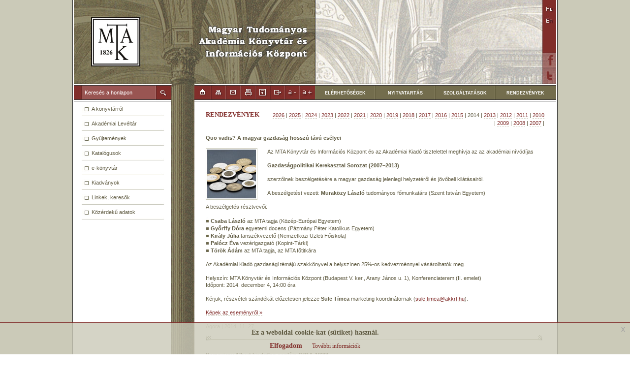

--- FILE ---
content_type: text/html
request_url: https://konyvtar.mta.hu/index.php?name=h_3_1_2014
body_size: 9752
content:
<!DOCTYPE HTML PUBLIC "-//W3C//DTD HTML 4.01 Transitional//EN" "http://www.w3.org/TR/html4/loose.dtd">
<html lang="hu" prefix="og: http://ogp.me/ns# fb: http://ogp.me/ns/fb#">
<head itemscope itemtype="http://schema.org/Organization">
<link rel="shortcut icon" href="favicon.ico">
<title>MTA Könyvtár és Információs Központ</title>
<meta http-equiv="X-UA-Compatible" content="IE=8">
<meta http-equiv="Content-Type" content="text/html; charset=utf-8">
<meta name="description" content="Magyar Tudományos Akadémia Könyvtára">
<meta name="keywords" content="akadémiai, könyvtár, magyar, tudományos, könyvtára, keleti, gyűjtemény, kézirattár, régi, könyvek, gyűjteménye, levéltár, repozitórium, ariel, e-könyvtár, ősnyomtatvány, nyelvemlék, stein, aurél, kaufmann, dávid, kőrösi, csoma, sándor, bolyai, jános, farkas, goethe, elischer, boldizsár, thomas, ender, gróf, teleki, józsef, gulyás, pál, pápai, páriz, ferenc, ludovicus, carbo, corvina, szilágyi, dániel, vámbéry, ármin, kégl, goldziher, ignác, kazinczy, csokonai, vitéz, mihály, vörösmarty, arany, széchenyi, istván, radnóti, miklós, pilinszky, balázs, béla, aczél, györgy, csapodi, csaba, mokka, odr, pro, bibliotheca, alapítvány, aleph, library, hungarian, academy, sciences, oriental, collection, department, western, manuscripts, rare, books, academic, archives, repository, e-library, incunable, incunabula, sir, aurel, stein, david, kaufmann, alexander, csoma, kőrös, balthasar, elischer, franciscus, pariz, papai, armin, vambery, ebsco, eisz, lion, pio, project muse, science, direct, springerlink, web, science, knowledge, gale">
<meta name="robots" content="index,follow">
<meta name="revisit-after" CONTENT="15 days">
<meta name="language" content="HU">
<meta name="DC.title" content="MTA Könyvtár és Információs Központ"/>
    <meta name="DC.creator" content="MTA Könyvtár és Információs Központ"/>
    <meta name="DC.publisher" content="MTA Könyvtár és Információs Központ"/>
    <meta name="dcterms.format" content="HTML"/>
    <meta name="DC.type" content="index"/>
    <meta name="dcterms.subject" content=""/>
    <meta name="DC.description" content="akadémiai, könyvtár, magyar, tudományos, könyvtára, keleti, gyűjtemény, kézirattár, régi, könyvek, gyűjteménye, levéltár, repozitórium, ariel, e-könyvtár, ősnyomtatvány, nyelvemlék, stein, aurél, kaufmann, dávid, kőrösi, csoma, sándor, bolyai, jános, farkas, goethe, elischer, boldizsár, thomas, ender, gróf, teleki, józsef, gulyás, pál, pápai, páriz, ferenc, ludovicus, carbo, corvina, szilágyi, dániel, vámbéry, ármin, kégl, goldziher, ignác, kazinczy, csokonai, vitéz, mihály, vörösmarty, arany, széchenyi, istván, radnóti, miklós, pilinszky, balázs, béla, aczél, györgy, csapodi, csaba, mokka, odr, pro, bibliotheca, alapítvány, aleph, library, hungarian, academy, sciences, oriental, collection, department, western, manuscripts, rare, books, academic, archives, repository, e-library, incunable, incunabula, sir, aurel, stein, david, kaufmann, alexander, csoma, kőrös, balthasar, elischer, franciscus, pariz, papai, armin, vambery, ebsco, eisz, lion, pio, project muse, science, direct, springerlink, web, science, knowledge, gale"/>
<!-- fb -->
        <meta property="og:title" content="MTA Könyvtár és Információs Központ"/>
        <meta property="og:url" content="http://konyvtar.mta.hu/"/>
                <meta property="og:description" content="akadémiai, könyvtár, magyar, tudományos, könyvtára, keleti, gyűjtemény, kézirattár, régi, könyvek, gyűjteménye, levéltár, repozitórium, ariel, e-könyvtár, ősnyomtatvány, nyelvemlék, stein, aurél, kaufmann, dávid, kőrösi, csoma, sándor, bolyai, jános, farkas, goethe, elischer, boldizsár, thomas, ender, gróf, teleki, józsef, gulyás, pál, pápai, páriz, ferenc, ludovicus, carbo, corvina, szilágyi, dániel, vámbéry, ármin, kégl, goldziher, ignác, kazinczy, csokonai, vitéz, mihály, vörösmarty, arany, széchenyi, istván, radnóti, miklós, pilinszky, balázs, béla, aczél, györgy, csapodi, csaba, mokka, odr, pro, bibliotheca, alapítvány, aleph, library, hungarian, academy, sciences, oriental, collection, department, western, manuscripts, rare, books, academic, archives, repository, e-library, incunable, incunabula, sir, aurel, stein, david, kaufmann, alexander, csoma, kőrös, balthasar, elischer, franciscus, pariz, papai, armin, vambery, ebsco, eisz, lion, pio, project muse, science, direct, springerlink, web, science, knowledge, gale"/>

<link rel="alternate" type="application/rss+xml" title="MTAK Hírek" href="http://www.konyvtar.mta.hu/hirek.xml" />

<link href="style.css" rel="stylesheet" type="text/css">
<link href="domtab.css" rel="stylesheet" type="text/css">
<!--[if gt IE 6]>
	<style type="text/css">
		html>body ul.domtabs a:link,
		html>body ul.domtabs a:visited,
		html>body ul.domtabs a:active,
		html>body ul.domtabs a:hover{
			height:1em;
		}
	</style>
<![endif]-->
<script type="text/javascript" src="js/dmenu_src.js"></script>
<script type="text/javascript" src="js/fontsize.js"></script>
<!--<script type="text/javascript" src="js/searchhi.js" charset="utf-8"></script>-->
<script	type="text/javascript">
	<!--
	if(ns4)_d.write("<script language=JavaScript src=js/mmenuns4.js><\/script>");
	  else _d.write("<script language=JavaScript src=js/mmenudom.js><\/script>");
	 -->
</script>
<script type="text/javascript" src="js/menu_data.js"></script>
<script type="text/javascript" src="js/domtab.js"></script>
<script type="text/javascript">
  document.write('<style type="text/css">');
  document.write('div.domtab div{display:none;}<');
  document.write('/s'+'tyle>');
</script>
<script language="JavaScript">
<!--
function MM_findObj(n, d) { //v4.01
  var p,i,x;  if(!d) d=document; if((p=n.indexOf("?"))>0&&parent.frames.length) {
    d=parent.frames[n.substring(p+1)].document; n=n.substring(0,p);}
  if(!(x=d[n])&&d.all) x=d.all[n]; for (i=0;!x&&i<d.forms.length;i++) x=d.forms[i][n];
  for(i=0;!x&&d.layers&&i<d.layers.length;i++) x=MM_findObj(n,d.layers[i].document);
  if(!x && d.getElementById) x=d.getElementById(n); return x;
}
function MM_swapImage() { //v3.0
  var i,j=0,x,a=MM_swapImage.arguments; document.MM_sr=new Array; for(i=0;i<(a.length-2);i+=3)
   if ((x=MM_findObj(a[i]))!=null){document.MM_sr[j++]=x; if(!x.oSrc) x.oSrc=x.src; x.src=a[i+2];}
}
function MM_swapImgRestore() { //v3.0
  var i,x,a=document.MM_sr; for(i=0;a&&i<a.length&&(x=a[i])&&x.oSrc;i++) x.src=x.oSrc;
}

function MM_preloadImages() { //v3.0
 var d=document; if(d.images){ if(!d.MM_p) d.MM_p=new Array();
   var i,j=d.MM_p.length,a=MM_preloadImages.arguments; for(i=0; i<a.length; i++)
   if (a[i].indexOf("#")!=0){ d.MM_p[j]=new Image; d.MM_p[j++].src=a[i];}}
}
// Kereso hatterszinvaltozas

exColor='';
function bgQSearchOn (elem,color) {
	if (document.getElementById || document.all) {
		exColor=elem.style.backgroundColor;
		elem.style.backgroundColor=color;
	}
}

function bgQSearchOut (elem) {
		if (document.getElementById || document.all) elem.style.backgroundColor=exColor;
}
//-->
</script>
<script type="text/javascript" src="image-scroller/swfobject.js"></script>
<style type="text/css" media="screen">
div.center	{ margin: 0 auto; text-align: center }
.hl0	{ background-color: #f1f065} /* YELLOW */
.hl1	{ background-color: #c9ef8a } /* GREEN */
.hl2	{ background-color: #9ac9ff} /* BLUE */
.hl3	{ background-color: #dfb0e8 } /* PURPLE */
.hl4	{ background-color: #FEcc82 } /* ORANGE */
.hl5	{ background-color: #ff9692} /* RED */
.hl6	{ background-color: #bca573 } /* dark-yellow */
.hl7	{ background-color: #aec685 } /* dark-green */
.hl8	{ background-color: #98a2d0 } /* grey-blue */
.hl9	{ background-color: #bfb4d1 } /* grey-purple */
#sehlalertbox	{ margin: 0 auto; background-color: #CCC; border: 1px dotted #999; padding: 1em; width: 29.25em; text-align: left }
</style>
<!--Google Analytics-->
<script>
  (function(i,s,o,g,r,a,m){i['GoogleAnalyticsObject']=r;i[r]=i[r]||function(){
  (i[r].q=i[r].q||[]).push(arguments)},i[r].l=1*new Date();a=s.createElement(o),
  m=s.getElementsByTagName(o)[0];a.async=1;a.src=g;m.parentNode.insertBefore(a,m)
  })(window,document,'script','https://www.google-analytics.com/analytics.js','ga');

  ga('create', 'UA-83141947-23', 'auto');
  ga('send', 'pageview');

</script>
<!--Google Analytics end-->
<link rel="stylesheet" type="text/css" href="css/jquery-eu-cookie-law-popup.css">
</head>
<body onLoad="MM_preloadImages('images/mmportal2009_f2.jpg')">
<table width="986" height="100%" border="0" align="center" cellpadding="0" cellspacing="0" background="images/bg_main.jpg">
  <tr>
    <td align="center" valign="top"><table width="986" border="0" cellspacing="0" cellpadding="0">
      <tr>
        <td valign="top"><img src="images/a1.jpg" width="3" height="170"></td>
        <td valign="top"><a href="index.php"><img src="images/logobg.jpg" width="245" height="170" border="0"></a></td>
        <td valign="top"><img src="images/mtak.jpg" width="245" height="170"></td>
        <td valign="top"><img src="images/h_new_abc.jpg" width="490" height="170" border="0" usemap="#Map"></td>
        <td valign="top"><img src="images/b1.jpg" width="3" height="170"></td>
      </tr>
      <tr>
        <td colspan="5" valign="top"><img src="images/m.jpg" width="986" height="3"></td>
        </tr>
      <tr>
        <td valign="top"><img src="images/a2.jpg" width="3" height="33"></td>
                <td valign="top"><table width="245" border="0" cellpadding="0" cellspacing="0">
                  <tr>
                    <form action="https://konyvtar.mta.hu/searchpro/index.php" method="get" enctype="application/x-www-form-urlencoded" name="qs" id="qs">
					<td valign="top"><img src="images/bgs_left.jpg" width="17" height="33"></td>
                    <td valign="top"><table width="116" height="33" border="0" cellpadding="0" cellspacing="0">
                      <tr>
                        <td height="1" valign="top"><img src="images/bgs1.jpg" width="149" height="1"></td>
                      </tr>
                      <tr>
						<td height="28" bgcolor="#995552"><input name="q" type="text" id="q" class="keresobox_new" maxlength="255" onFocus="if(this.value=='Keresés a honlapon')this.value=''; bgQSearchOn(this,'#AD7775');" onBlur="if(!this.value)this.value='Keresés a honlapon'; bgQSearchOut(this);" value="Keresés a honlapon"></td>
					  </tr>
                      <tr>
                        <td height="4" valign="top"><img src="images/bgs2.jpg" width="149" height="4"></td>
                      </tr>
                    </table></td>
                    <td valign="top"><input type="image" name="search" id="search" value="Search" src="images/ico_search_new.jpg" title="Keresés" width="32" height="33" border="0"></td>
                    <td valign="top"><img src="images/ico_center.jpg" width="47" height="33"></td>
                    </form>
</tr>
                </table></td>
                <td valign="top"><table border="0" cellpadding="0" cellspacing="0">
          <tr>
            <td valign="top"><a href="index.php"><img src="images/ico_1.jpg" title="Főoldal" width="33" height="33" border="0"></a></td>
            <td valign="top"><a href="index.php?name=site_map"><img src="images/ico_2.jpg" title="Honlaptérkép" width="30" height="33" border="0"></a></td>
            <td valign="top"><a href="index.php?name=h_1_1"><img src="images/ico_3.jpg" title="Elérhetőségek" width="30" height="33" border="0"></a></td>
            <td valign="top"><a href="print.php" target="_blank"><img src="images/ico_4.jpg" title="Nyomtatóbarát változat" width="30" height="33" border="0"></a></td>
            <td valign="top"><a href="http://www.konyvtar.mta.hu/hirek.xml" target="_blank" type="application/atom+xml"><img src="images/ico_5.jpg" title="RSS" width="30" height="33" border="0"></a></td>
            <td valign="top"><a href="index.php?name=oldal"><img src="images/ico_6.jpg" title="Oldal továbbküldése" width="30" height="33" border="0"></a></td>
            <td valign="top"><a href="javascript:decreaseFontSize();"><img src="images/ico_7.jpg" title="Betűméret csökkentése" width="30" height="33" border="0"></a></td>
            <td valign="top"><a href="javascript:increaseFontSize();"><img src="images/ico_8.jpg" title="Betűméret növelése" width="32" height="33" border="0"></a></td>
          </tr>
        </table></td>
        <td valign="top" background="images/bg_menu.jpg" class="bgx"><script type="text/javascript" src="js/hmain_menu.js"></script></td>
        <td valign="top"><img src="images/b2.jpg" width="3" height="33"></td>
      </tr>
      <tr>
        <td valign="top"><img src="images/spacer.gif" width="3" height="1"></td>
        <td valign="bottom"><br>
          <table width="100%" border="0" cellspacing="0" cellpadding="0">
            <tr>
              <td></td>
            </tr>
          </table>
            <table width="245" border="0" cellspacing="0" cellpadding="0">
          <tr>
            <td valign="top"><script type="text/javascript" src="js/vmain_menu.js"></script></td>
          </tr>
          <tr>
            <td valign="top"><img src="images/spacer.gif" width="245" height="1"></td>
            </tr>
        </table></td><td colspan="2" valign="top"><br>
        <table width="735" border="0" cellpadding="0" cellspacing="0" background="images/bg0.jpg">
          <tr>
            <td colspan="2" valign="top">
			<!-- CONTENT STARTS -->
			<!-- IGNOR START -->
<head>
<meta http-equiv="Content-Type" content="text/html; charset=utf-8">
<link href="../style.css" rel="stylesheet" type="text/css">
<link rel="stylesheet" href="css/lightbox.css" type="text/css" media="screen">
<script type="text/javascript" src="js/prototype.js"></script>
<script type="text/javascript" src="js/scriptaculous.js?load=effects,builder"></script>
<script type="text/javascript" src="js/lightbox.js"></script>
</head>
<body>
<table width="735" border="0" cellpadding="0" cellspacing="0" bgcolor="#FFFFFF">
<!-- IGNOR END -->
<tr>
<td colspan="2" valign="top" class="text"><table width="100%" border="0" cellspacing="0" cellpadding="0">
<tr>
<td valign="top"><span class="text_title">Rendezvények&emsp;&emsp;</span> </td>
<td align="right" valign="top" class="tabletext"> <a href="index.php?name=h_3_1" class="textlink">2026</a> | <a href="index.php?name=h_3_1_2025" class="textlink">2025</a> | <a href="index.php?name=h_3_1_2024" class="textlink">2024</a> | <a href="index.php?name=h_3_1_2023" class="textlink">2023</a> | <a href="index.php?name=h_3_1_2022" class="textlink">2022</a> | <a href="index.php?name=h_3_1_2021" class="textlink">2021</a> | <a href="index.php?name=h_3_1_2020" class="textlink">2020</a> | <a href="index.php?name=h_3_1_2019" class="textlink">2019</a> | <a href="index.php?name=h_3_1_2018" class="textlink">2018</a> | <a href="index.php?name=h_3_1_2017" class="textlink">2017</a> | <a href="index.php?name=h_3_1_2016" class="textlink">2016</a> | <a href="index.php?name=h_3_1_2015" class="textlink">2015</a> | 2014 | <a href="index.php?name=h_3_1_2013" class="textlink">2013</a> | <a href="index.php?name=h_3_1_2012" class="textlink">2012</a> | <a href="index.php?name=h_3_1_2011" class="textlink">2011</a> | <a href="index.php?name=h_3_1_2010" class="textlink">2010</a> | <a href="index.php?name=h_3_1_2009" class="textlink">2009</a> | <a href="index.php?name=h_3_1_2008" class="textlink">2008</a> | <a href="index.php?name=h_3_1_2007" class="textlink">2007</a> |</td>
</tr>
</table>
  <a name="14_17"></a><br>
<strong>Quo vadis? A magyar gazdaság hosszú távú esélyei</strong><br>
<br><table width="125" border="0" align="left" cellpadding="0" cellspacing="0">
    <tr>
      <td><img src="../kepek/news/2014_11_27_agora.jpg" width="105" height="105" border="0"></td>
      <td>&nbsp;</td>
    </tr>
    <tr>
      <td></td>
      <td><img src="images/spacer20.gif" width="20" height="5"></td>
    </tr>
  </table>

Az MTA Könyvtár és Információs Központ és az Akadémiai Kiadó tisztelettel meghívja az az akadémiai nívódíjas<br>
<br>
<strong>Gazdaságpolitikai Kerekasztal Sorozat (2007–2013)</strong><br>
<br>
szerzőinek beszélgetésére a magyar gazdaság jelenlegi helyzetéről és jövőbeli kilátásairól.<br>
<br>
A beszélgetést vezeti: <strong>Muraközy László</strong> tudományos főmunkatárs (Szent István Egyetem)<br>
<br>
A beszélgetés résztvevői:<br>
<br>
<img src="../images/p.jpg" width="7" height="12"> <strong>Csaba László</strong> az MTA tagja (Közép-Európai Egyetem)<br>
<img src="../images/p.jpg" width="7" height="12"> <strong>Győrffy Dóra</strong> egyetemi docens (Pázmány Péter Katolikus Egyetem)<br>
<img src="../images/p.jpg" width="7" height="12"> <strong>Király Júlia</strong> tanszékvezető (Nemzetközi Üzleti Főiskola)<br>
<img src="../images/p.jpg" width="7" height="12"> <strong>Palócz Éva</strong> vezérigazgató (Kopint-Tárki)<br>
<img src="../images/p.jpg" width="7" height="12"> <strong>Török Ádám</strong> az MTA tagja, az MTA főtitkára<br>
<br>
Az Akadémiai Kiadó gazdasági témájú szakkönyvei a helyszínen 25%-os kedvezménnyel vásárolhatók meg.<br>
<br>
Helyszín: MTA Könyvtár és Információs Központ (Budapest V. ker., Arany János u. 1), Konferenciaterem (II. emelet)<br>
Időpont: 2014. december 4, 14:00 óra<br>
<br>
Kérjük, részvételi szándékát előzetesen jelezze <strong>Süle Tímea</strong> marketing koordinátornak (<a href='&#109;&#97;&#105;&#108;&#116;&#111;&#58;&#115;&#117;&#108;&#101;&#46;&#116;&#105;&#109;&#101;&#97;&#64;&#97;&#107;&#107;&#114;&#116;&#46;&#104;&#117;' class="textlink" >&#115;&#117;&#108;&#101;&#46;&#116;&#105;&#109;&#101;&#97;&#64;&#97;&#107;&#107;&#114;&#116;&#46;&#104;&#117;</a>).<br>
<br><a href="index.php?name=fotoalbum_2014_12_04" class="textlink">Képek az eseményről &raquo;</a><br>
<br>
<span class="top2">Agora | 2014. 11. 27.</span><br>
<!-- IGNOR START -->
<head>
<meta http-equiv="Content-Type" content="text/html; charset=utf-8">
<link href="style.css" rel="stylesheet" type="text/css">
</head>
<table border="0" cellpadding="0" cellspacing="0">
  <tr>
    <td colspan="2" valign="top"><img src="images/spacer.gif" width="684" height="10"></td>
  </tr>
  <tr>
    <td valign="top"><a href="javascript:history.go(-1);" class="roll_342_back"></a></td>
    <td valign="top"><a href="#top" class="roll_342_top"></a></td>
  </tr>
</table>
<!-- IGNOR END -->
<a name="14_16"></a><br>
<strong>Berzeviczy Albert kiadatlan naplója (1914–1920)</strong><br>
<br><table width="125" border="0" align="left" cellpadding="0" cellspacing="0">
    <tr>
      <td><img src="../kepek/news/2014_11_20_agora.jpg" width="105" height="105" border="0"></td>
      <td>&nbsp;</td>
    </tr>
    <tr>
      <td></td>
      <td><img src="images/spacer20.gif" width="20" height="5"></td>
    </tr>
  </table>

Az MTA Könyvtár és Információs Központ és a Korunk–Komp-Press Kiadó tisztelettel meghívja<br>
<br>
<strong>"Az ország belepusztul ebbe a háborúba": Berzeviczy Albert kiadatlan naplója (1914–1920)</strong><br>
<br>
című könyv bemutatójára.<br>
<br>
A rendezvény moderátora: <strong>Szalay-Berzeviczy Attila</strong>, a Budapesti Értéktőzsde volt elnöke, Berzeviczy Albert ükunokája<br>
<br>
A <strong>Gali Máté</strong> bevezető tanulmányával és jegyzeteivel közreadott kötetet <strong>Romsics Ignác</strong> történész, az MTA tagja mutatja be, a kiadó tevékenységét <strong>Kovács Kiss Gyöngy</strong> történész, a <em>Korunk</em> főszerkesztője ismerteti, <strong>Gali Máté</strong> doktorandusz a készülő Berzeviczy Albert-életrajzról számol be.<br>
<br>
A könyvbemutatót követően kerül sor <strong>Szalay-Berzeviczy Attila</strong> <em>Az első világháború emlékére</em> című fotókiállításának megnyitójára.<br>
<br>
Helyszín: MTA Könyvtár és Információs Központ (Budapest V. ker., Arany János u. 1), Konferenciaterem (II. emelet)<br>
Időpont: 2014. december 2, 16:00 óra<br>
<br>
A kiállítás 2014. december 18-ig, hétfőtől péntekig 9:00-től 19:00 óráig látogatható.<br>
<br>
<a href="../download/2014_11_20_meghivo.pdf" target="_blank" class="textlink">Meghívó (pdf, 500 KB) &raquo;</a><br><a href="index.php?name=fotoalbum_2014_12_02" class="textlink">Képek az eseményről &raquo;</a><br><br>
<span class="top2">Agora | 2014. 11. 20.</span><br>
<!-- IGNOR START -->
<head>
<meta http-equiv="Content-Type" content="text/html; charset=utf-8">
<link href="style.css" rel="stylesheet" type="text/css">
</head>
<table border="0" cellpadding="0" cellspacing="0">
  <tr>
    <td colspan="2" valign="top"><img src="images/spacer.gif" width="684" height="10"></td>
  </tr>
  <tr>
    <td valign="top"><a href="javascript:history.go(-1);" class="roll_342_back"></a></td>
    <td valign="top"><a href="#top" class="roll_342_top"></a></td>
  </tr>
</table>
<!-- IGNOR END -->
<a name="14_15"></a><br>
<strong>Anarcsi boszorkányok</strong><br>
<br><table width="125" border="0" align="left" cellpadding="0" cellspacing="0">
    <tr>
      <td><img src="../kepek/news/2014_11_12_agora.jpg" width="105" height="105" border="0"></td>
      <td>&nbsp;</td>
    </tr>
    <tr>
      <td></td>
      <td><img src="images/spacer20.gif" width="20" height="5"></td>
    </tr>
  </table>

Az MTA Könyvtár és Információs Központ és a Kalligram Könyvkiadó tisztelettel meghívja<br>
<br>
<strong>Németh Ványi Klári</strong><br>
<br>
<strong>Anarcsi boszorkányok</strong><br>
<br>
című könyvének bemutatójára.<br>
<br>
A rendezvény házigazdája: <strong>Szikszai Edina</strong> rendezvényszervező, projektfelelős (MTA KIK)<br>
<br>
A szerzővel <strong>Mészáros Sándor</strong> kritikus, a Kalligram Kiadó főszerkesztője és <strong>Vaderna Gábor</strong> irodalomtörténész beszélget.<br>
<br>
Közreműködik: <strong>Stork Natasa</strong> színművész és <strong>Hajdu Klára</strong> énekesnő<br>
<br>
A kötet a helyszínen megvásárolható.<br>
<br>
Helyszín: MTA Könyvtár és Információs Központ (Budapest V. ker., Arany János u. 1), Konferenciaterem (II. emelet)<br>
Időpont: 2014. november 26, 16:00 óra<br>
<br><a href="index.php?name=fotoalbum_2014_11_26" class="textlink">Képek az eseményről &raquo;</a><br><br>
<span class="top2">Agora | 2014. 11. 12.</span><br>
<!-- IGNOR START -->
<head>
<meta http-equiv="Content-Type" content="text/html; charset=utf-8">
<link href="style.css" rel="stylesheet" type="text/css">
</head>
<table border="0" cellpadding="0" cellspacing="0">
  <tr>
    <td colspan="2" valign="top"><img src="images/spacer.gif" width="684" height="10"></td>
  </tr>
  <tr>
    <td valign="top"><a href="javascript:history.go(-1);" class="roll_342_back"></a></td>
    <td valign="top"><a href="#top" class="roll_342_top"></a></td>
  </tr>
</table>
<!-- IGNOR END -->
<a name="14_14"></a><br>
<strong>A mikrobiológia oktatás- és kutatástörténete</strong><br>
<br><table width="125" border="0" align="left" cellpadding="0" cellspacing="0">
    <tr>
      <td><img src="../kepek/news/2013_09_19_agora.jpg" width="105" height="105" border="0"></td>
      <td>&nbsp;</td>
    </tr>
    <tr>
      <td></td>
      <td><img src="images/spacer20.gif" width="20" height="5"></td>
    </tr>
  </table>

Az MTA Könyvtár és Információs Központ tisztelettel meghívja<br>
<br>
<strong>Dr. Ralovich Béla</strong>, az MTA doktora<br>
<br>
<strong>Adatok a mikrobiológiával kapcsolatos ismeretek oktatás- és kutatástörténetéhez II.</strong><br>
<br>
című könyvének bemutatójára.<br>
<br>
A könyvbemutatót megnyitja: <strong>dr. Téglási Ágnes</strong> főigazgató-helyettes (MTA KIK)<br>
<br>
Az ülés levezető elnöke: <strong>Dr. Kapronczay Károly</strong> egyetemei tanár (Semmelweis Egyetem)<br>
<br>
Szakreferensek:<br>
<br>
<strong>Prof. Dr. Minárovits János</strong> tanszékvezető egyetemi tanár (Szegedi Tudományegyetem, Fogorvostudományi Kar, Orálbiológiai és Kísérletes Fogorvostudományi Tanszék)<br>
<strong>Prof. Dr. Fodor László</strong> egyetemi tanár (Szent István Egyetem, Állatorvos-tudományi Kar, Járványtani és Mikrobiológiai Tanszék)<br>
<br>
A kötet a helyszínen kedvezményes áron megvásárolható.<br>
<br>
Helyszín: MTA Könyvtár és Információs Központ (Budapest V. ker., Arany János u. 1), Konferenciaterem (II. emelet)<br>
Időpont: 2014. november 19, 15:00 óra<br>
<br><a href="index.php?name=fotoalbum_2014_11_19" class="textlink">Képek az eseményről &raquo;</a><br><br>
<span class="top2">Agora | 2014. 11. 07.</span><br>
<!-- IGNOR START -->
<head>
<meta http-equiv="Content-Type" content="text/html; charset=utf-8">
<link href="style.css" rel="stylesheet" type="text/css">
</head>
<table border="0" cellpadding="0" cellspacing="0">
  <tr>
    <td colspan="2" valign="top"><img src="images/spacer.gif" width="684" height="10"></td>
  </tr>
  <tr>
    <td valign="top"><a href="javascript:history.go(-1);" class="roll_342_back"></a></td>
    <td valign="top"><a href="#top" class="roll_342_top"></a></td>
  </tr>
</table>
<!-- IGNOR END -->
<a name="14_13"></a><br>
<strong>Pszicholingvisztika</strong><br>
<br><table width="125" border="0" align="left" cellpadding="0" cellspacing="0">
    <tr>
      <td><img src="../kepek/news/2014_10_15_agora.jpg" width="105" height="105" border="0"></td>
      <td>&nbsp;</td>
    </tr>
    <tr>
      <td></td>
      <td><img src="images/spacer20.gif" width="20" height="5"></td>
    </tr>
  </table>

Az MTA Könyvtár és Információs Központ és az Akadémiai Kiadó tisztelettel meghívja a<br>
<br>
<strong>Pléh Csaba</strong> és <strong>Lukács Ágnes</strong><br>
<br>
szerkesztésében megjelent<br>
<br>
<strong>Pszicholingvisztika 1–2.</strong><br>
<br>
című kötet bemutatójára.<br>
<br>
A rendezvény házigazdája: <strong>Téglási Ágnes</strong>, az MTA KIK főigazgató-helyettese<br>
<br>
A könyvet bemutatja: <strong>Kenesei István</strong>, az MTA Nyelvtudományi Intézete igazgatója és a kötet szerkesztői<br>
<br>
A kötet a helyszínen 25%-os kedvezménnyel vásárolható meg.<br>
<br>
Helyszín: MTA Könyvtár és Információs Központ (Budapest V. ker., Arany János u. 1), Konferenciaterem (II. emelet)<br>
Időpont: 2014. október 29, 16:00 óra<br>
<br>
Kérjük, hogy részvételi szándékát előzetesen jelezze <strong>Süle Tímeá</strong>nak (<a href='&#109;&#97;&#105;&#108;&#116;&#111;&#58;&#115;&#117;&#108;&#101;&#46;&#116;&#105;&#109;&#101;&#97;&#64;&#97;&#107;&#107;&#114;&#116;&#46;&#104;&#117;' class="textlink" >&#115;&#117;&#108;&#101;&#46;&#116;&#105;&#109;&#101;&#97;&#64;&#97;&#107;&#107;&#114;&#116;&#46;&#104;&#117;</a>).<br>
<br><a href="index.php?name=fotoalbum_2014_10_29" class="textlink">Képek az eseményről &raquo;</a><br>
<br>
<span class="top2">Agora | 2014. 10. 15.</span><br>
<!-- IGNOR START -->
<head>
<meta http-equiv="Content-Type" content="text/html; charset=utf-8">
<link href="style.css" rel="stylesheet" type="text/css">
</head>
<table border="0" cellpadding="0" cellspacing="0">
  <tr>
    <td colspan="2" valign="top"><img src="images/spacer.gif" width="684" height="10"></td>
  </tr>
  <tr>
    <td valign="top"><a href="javascript:history.go(-1);" class="roll_342_back"></a></td>
    <td valign="top"><a href="#top" class="roll_342_top"></a></td>
  </tr>
</table>
<!-- IGNOR END -->
<a name="14_12"></a><br>
<strong>Kis magyar családnévatlasz</strong><br>
<br><table width="125" border="0" align="left" cellpadding="0" cellspacing="0">
    <tr>
      <td><img src="../kepek/news/2014_10_02_agora.jpg" width="105" height="105" border="0"></td>
      <td>&nbsp;</td>
    </tr>
    <tr>
      <td></td>
      <td><img src="images/spacer20.gif" width="20" height="5"></td>
    </tr>
  </table>

Az MTA Könyvtár és Információs Központ tisztelettel meghívja a<br>
<br>
<strong>Vörös Ferenc</strong> nyelvész<br>
<br>
<strong>Kis magyar családnévatlasz</strong><br>
<br>
című könyvének bemutatójára.<br>
<br>
A könyvet bemutatja: <strong>Farkas Tamás</strong> nyelvész<br>
<br>
<em>Mutatvány a Kis magyar családnévatlaszból</em> címmel prezentációval egybekötött előadást tart a szerző.<br>
<br>
A kötet a helyszínen megvásárolható.<br>
<br>
Helyszín: MTA Könyvtár és Információs Központ (Budapest V. ker., Arany János u. 1), Konferenciaterem (II. emelet)<br>
Időpont: 2014. október 14, 16:00 óra<br>
<br>
<span class="top2">Agora | 2014. 10. 02.</span><br>
<!-- IGNOR START -->
<head>
<meta http-equiv="Content-Type" content="text/html; charset=utf-8">
<link href="style.css" rel="stylesheet" type="text/css">
</head>
<table border="0" cellpadding="0" cellspacing="0">
  <tr>
    <td colspan="2" valign="top"><img src="images/spacer.gif" width="684" height="10"></td>
  </tr>
  <tr>
    <td valign="top"><a href="javascript:history.go(-1);" class="roll_342_back"></a></td>
    <td valign="top"><a href="#top" class="roll_342_top"></a></td>
  </tr>
</table>
<!-- IGNOR END -->
<a name="14_11"></a><br>
<strong>Széchenyi-emlékek nyomában Európában</strong><br>
<br><table width="125" border="0" align="left" cellpadding="0" cellspacing="0">
    <tr>
      <td><img src="../kepek/news/2014_09_04_agora.jpg" width="105" height="105" border="0"></td>
      <td>&nbsp;</td>
    </tr>
    <tr>
      <td></td>
      <td><img src="images/spacer20.gif" width="20" height="5"></td>
    </tr>
  </table>

Az MTA Könyvtár és Információs Központ és a Magyar Emlékekért a Világban Egyesület tisztelettel meghívja a<br>
<br>
<strong>Széchenyi-emlékek nyomában Európában</strong><br>
<br>
című kiállítás megnyitójára.<br>
<br>
A rendezvényt megnyitja: <strong>Prof. Monok István</strong>, az MTA KIK főigazgatója<br>
<br>
Köszöntőt mond: <strong>Dr. Rubovszky András</strong>, a Széchenyi Társaság főtitkára<br>
<br>
Gróf Széchenyi István európai utazásairól vetítéssel egybekötött előadást tart <strong>Dr. Messik Miklós</strong>, a MEVE elnöke<br>
<br>
Helyszín: MTA Könyvtár és Információs Központ (Budapest V. ker., Arany János u. 1), Vasarely-terem<br>
Időpont: 2014. szeptember 19, 15:00 óra<br>
<br>
A kiállítás 2014. október 10-ig, hétfőtől péntekig 9:00-től 19:00 óráig látogatható.
<br>
<br><a href="index.php?name=fotoalbum_2014_09_19" class="textlink">Képek az eseményről &raquo;</a><br>
<br>
<span class="top2">Agora | 2014. 09. 03.</span><br>
<!-- IGNOR START -->
<head>
<meta http-equiv="Content-Type" content="text/html; charset=utf-8">
<link href="style.css" rel="stylesheet" type="text/css">
</head>
<table border="0" cellpadding="0" cellspacing="0">
  <tr>
    <td colspan="2" valign="top"><img src="images/spacer.gif" width="684" height="10"></td>
  </tr>
  <tr>
    <td valign="top"><a href="javascript:history.go(-1);" class="roll_342_back"></a></td>
    <td valign="top"><a href="#top" class="roll_342_top"></a></td>
  </tr>
</table>
<!-- IGNOR END -->
<a name="14_10"></a><br>
<strong>A székely írás nyomában</strong><br>
<br><table width="125" border="0" align="left" cellpadding="0" cellspacing="0">
    <tr>
      <td><img src="../kepek/news/2014_06_04_agora.jpg" width="105" height="105" border="0"></td>
      <td>&nbsp;</td>
    </tr>
    <tr>
      <td></td>
      <td><img src="images/spacer20.gif" width="20" height="5"></td>
    </tr>
  </table>

Az MTA Könyvtár és Információs Központ és a Typotex Kiadó tisztelettel meghívja<br>
<br>
<strong>Sándor Klára</strong> nyelvész<br>
<br>
<strong>A székely írás nyomában</strong><br>
<br>
című könyvének bemutatójára.<br>
<br>
A szerzővel <strong>Vásáry István</strong> turkológus, az MTA tagja beszélget.<br>
<br>
A kötet a helyszínen megvásárolható.<br>
<br>
Helyszín: MTA Könyvtár és Információs Központ (Budapest V. ker., Arany János u. 1), Konferenciaterem (II. emelet)<br>
Időpont: 2014. június 19, 16:00 óra<br>
<br>
<a href="http://www.typotex.hu/konyv/sandor_klara_a_szekely_iras_nyomaban" target="_blank" class="textlink">További információ &raquo;</a><br>
<a href="index.php?name=fotoalbum_2014_06_19_agora" class="textlink">Képek az eseményről &raquo;</a><br>
<br>
<span class="top2">Agora | 2014. 06. 04.</span><br>
<!-- IGNOR START -->
<head>
<meta http-equiv="Content-Type" content="text/html; charset=utf-8">
<link href="style.css" rel="stylesheet" type="text/css">
</head>
<table border="0" cellpadding="0" cellspacing="0">
  <tr>
    <td colspan="2" valign="top"><img src="images/spacer.gif" width="684" height="10"></td>
  </tr>
  <tr>
    <td valign="top"><a href="javascript:history.go(-1);" class="roll_342_back"></a></td>
    <td valign="top"><a href="#top" class="roll_342_top"></a></td>
  </tr>
</table>
<!-- IGNOR END -->
<a name="14_9"></a><br>
<strong>Képességmegtartó népesség, népességmegtartó képesség</strong><br>
<br><table width="125" border="0" align="left" cellpadding="0" cellspacing="0">
    <tr>
      <td><img src="../kepek/news/2014_05_29_agora.jpg" width="105" height="105" border="0"></td>
      <td>&nbsp;</td>
    </tr>
    <tr>
      <td></td>
      <td><img src="images/spacer20.gif" width="20" height="5"></td>
    </tr>
  </table>

Az MTA Könyvtár és Információs Központ és a Magyar Szociológiai Társaság Holisztikus Ökológia Szakosztálya tisztelettel meghívja<br>
<br>
<strong>Kükedi Zsolt</strong> helyi gazdaság- és közösségfejlesztési szakértő<br>
<br>
<strong>Képességmegtartó népesség, népességmegtartó képesség: Helyi gazdaságfejlesztés a gyakorlatban</strong><br>
<br>
című előadására.<br>
<br>
Helyszín: MTA Könyvtár és Információs Központ (Budapest V. ker., Arany János u. 1), Konferenciaterem (II. emelet)<br>
Időpont: 2014. június 11, 16:00 óra<br>
<br>
<a href="index.php?name=fotoalbum_2014_06_11_2" class="textlink">Képek az eseményről &raquo;</a><br><br>
<span class="top2">Agora | 2014. 05. 29.</span><br>
<!-- IGNOR START -->
<head>
<meta http-equiv="Content-Type" content="text/html; charset=utf-8">
<link href="style.css" rel="stylesheet" type="text/css">
</head>
<table border="0" cellpadding="0" cellspacing="0">
  <tr>
    <td colspan="2" valign="top"><img src="images/spacer.gif" width="684" height="10"></td>
  </tr>
  <tr>
    <td valign="top"><a href="javascript:history.go(-1);" class="roll_342_back"></a></td>
    <td valign="top"><a href="#top" class="roll_342_top"></a></td>
  </tr>
</table>
<!-- IGNOR END -->
<a name="14_8"></a><br>
<strong>Antall József – Kései memoár</strong><br>
<br><table width="125" border="0" align="left" cellpadding="0" cellspacing="0">
    <tr>
      <td><img src="../kepek/news/2014_05_14_agora.jpg" width="105" height="105" border="0"></td>
      <td>&nbsp;</td>
    </tr>
    <tr>
      <td></td>
      <td><img src="images/spacer20.gif" width="20" height="5"></td>
    </tr>
  </table>

Az MTA Könyvtár és Információs Központ tisztelettel meghívja<br>
<br>
<strong>Osskó Judit</strong><br>
<br>
<strong>Antall József – Kései memoár. Interjúk 1992–1993</strong><br>
<br>
című kötetének bemutatójára.<br>
<br>
A könyvről <strong>Entz Géza</strong>, a Magyar Demokrata Fórum alapító tagja beszélget a szerzővel.<br>
<br>
Helyszín: MTA Könyvtár és Információs Központ (Budapest V. ker., Arany János u. 1), Konferenciaterem (II. emelet)<br>
Időpont: 2014. május 21, 16:00 óra<br>
<br>
<a href="http://bookline.hu/product/home.action?id=125658&type=22&_v=Ossko_Judit_Antall_Jozsef_Kesei_memoar" target="_blank" class="textlink">További információ &raquo;</a><br>
<a href="index.php?name=fotoalbum_2014_05_21" class="textlink">Képek az eseményről &raquo;</a><br>
<br>
<span class="top2">Agora | 2014. 05. 14.</span><br>
<!-- IGNOR START -->
<head>
<meta http-equiv="Content-Type" content="text/html; charset=utf-8">
<link href="style.css" rel="stylesheet" type="text/css">
</head>
<table border="0" cellpadding="0" cellspacing="0">
  <tr>
    <td colspan="2" valign="top"><img src="images/spacer.gif" width="684" height="10"></td>
  </tr>
  <tr>
    <td valign="top"><a href="javascript:history.go(-1);" class="roll_342_back"></a></td>
    <td valign="top"><a href="#top" class="roll_342_top"></a></td>
  </tr>
</table>
<!-- IGNOR END -->
<a name="14_7"></a><br>
<strong>Magyar generatív történeti mondattan</strong><br>
<br><table width="125" border="0" align="left" cellpadding="0" cellspacing="0">
    <tr>
      <td><img src="../kepek/news/2014_05_08_agora.jpg" width="105" height="105" border="0"></td>
      <td>&nbsp;</td>
    </tr>
    <tr>
      <td></td>
      <td><img src="images/spacer20.gif" width="20" height="5"></td>
    </tr>
  </table>

Az MTA Könyvtár és Információs Központ és az Akadémiai Kiadó tisztelettel meghívja a<br>
<br>
<strong>Magyar generatív történeti mondattan</strong><br>
<br>
című könyv bemutatójára.<br>
<br>
A kötetet bemutatja <strong>Kenesei István</strong>, DSc, az MTA Nyelvtudományi Intézete igazgatója és <strong>É. Kiss Katalin</strong>, az MTA tagja, a könyv szerkesztője.<br>
<br>
Helyszín: MTA Könyvtár és Információs Központ (Budapest V. ker., Arany János u. 1), Konferenciaterem (II. emelet)<br>
Időpont: 2014. május 14, 16:00 óra<br>
<br>
<a href="http://akkrt.hu/1670/tudomany/nyelvtudomany/magyar_generativ_torteneti_mondattan" target="_blank" class="textlink">További információ &raquo;</a><br>
<a href="index.php?name=fotoalbum_2014_05_14" class="textlink">Képek az eseményről &raquo;</a><br>
<br>
<span class="top2">Agora | 2014. 05. 08.</span><br>
<!-- IGNOR START -->
<head>
<meta http-equiv="Content-Type" content="text/html; charset=utf-8">
<link href="style.css" rel="stylesheet" type="text/css">
</head>
<table border="0" cellpadding="0" cellspacing="0">
  <tr>
    <td colspan="2" valign="top"><img src="images/spacer.gif" width="684" height="10"></td>
  </tr>
  <tr>
    <td valign="top"><a href="javascript:history.go(-1);" class="roll_342_back"></a></td>
    <td valign="top"><a href="#top" class="roll_342_top"></a></td>
  </tr>
</table>
<!-- IGNOR END -->
<a name="14_6"></a><br>
<strong>Társadalmi különbségek a természet határainak átlépésében</strong><br>
<br><table width="125" border="0" align="left" cellpadding="0" cellspacing="0">
    <tr>
      <td><img src="../kepek/news/2012_10_17_agora.jpg" width="105" height="105" border="0"></td>
      <td>&nbsp;</td>
    </tr>
    <tr>
      <td></td>
      <td><img src="images/spacer20.gif" width="20" height="5"></td>
    </tr>
  </table>

Az MTA Könyvtár és Információs Központ és a Magyar Szociológiai Társaság Holisztikus Ökológia Szakosztálya tisztelettel meghívja<br>
<br>
<strong>Antal Z. László</strong> szociológus, tudományos főmunkatárs (MTA TK Szociológiai Intézet)<br>
<br>
<strong>Társadalmi különbségek a természet határainak átlépésében</strong><br>
<br>
című előadására.<br>
<br>
Helyszín: MTA Könyvtár és Információs Központ (Budapest V. ker., Arany János u. 1), Konferenciaterem (II. emelet)<br>
Időpont: 2014. május 7, 16:00 óra<br>
<br>
<span class="top2">Agora | 2014. 04. 29.</span><br>
<!-- IGNOR START -->
<head>
<meta http-equiv="Content-Type" content="text/html; charset=utf-8">
<link href="style.css" rel="stylesheet" type="text/css">
</head>
<table border="0" cellpadding="0" cellspacing="0">
  <tr>
    <td colspan="2" valign="top"><img src="images/spacer.gif" width="684" height="10"></td>
  </tr>
  <tr>
    <td valign="top"><a href="javascript:history.go(-1);" class="roll_342_back"></a></td>
    <td valign="top"><a href="#top" class="roll_342_top"></a></td>
  </tr>
</table>
<!-- IGNOR END -->
<a name="14_5"></a><br>
<strong>A vörösiszap-katasztrófa komplex társadalmi hatásvizsgálatának eredményei</strong><br>
<br><table width="125" border="0" align="left" cellpadding="0" cellspacing="0">
    <tr>
      <td><img src="../kepek/news/2011_02_15_vorosiszap.jpg" width="105" height="105" border="0"></td>
      <td>&nbsp;</td>
    </tr>
    <tr>
      <td></td>
      <td><img src="images/spacer20.gif" width="20" height="5"></td>
    </tr>
  </table>

Az MTA Könyvtár és Információs Központ és a Magyar Szociológiai Társaság Holisztikus Ökológia Szakosztálya tisztelettel meghívja<br>
<br>
<strong>A vörösiszap-katasztrófa komplex társadalmi hatásvizsgálatának eredményei</strong><br>
<br>
című beszélgetésre.<br>
<br>
A beszélgetés résztvevői:<br>
<br>
<strong>Bartal Anna Mária, PhD</strong>, szociológus<br>
<strong>Ferencz Zoltán, PhD</strong>, szociológus<br>
<br>
Helyszín: MTA Könyvtár és Információs Központ (Budapest V. ker., Arany János u. 1), Konferenciaterem (II. emelet)<br>
Időpont: 2014. április 16, 17:00 óra<br>
<br>
<a href="index.php?name=fotoalbum_2014_04_16" class="textlink">Képek az eseményről &raquo;</a><br>
<br>
<span class="top2">Agora | 2014. 04. 02.</span><br>
<!-- IGNOR START -->
<head>
<meta http-equiv="Content-Type" content="text/html; charset=utf-8">
<link href="style.css" rel="stylesheet" type="text/css">
</head>
<table border="0" cellpadding="0" cellspacing="0">
  <tr>
    <td colspan="2" valign="top"><img src="images/spacer.gif" width="684" height="10"></td>
  </tr>
  <tr>
    <td valign="top"><a href="javascript:history.go(-1);" class="roll_342_back"></a></td>
    <td valign="top"><a href="#top" class="roll_342_top"></a></td>
  </tr>
</table>
<!-- IGNOR END -->
<a name="14_4"></a><br>
<strong>Utak az időben</strong><br>
<br><table width="125" border="0" align="left" cellpadding="0" cellspacing="0">
    <tr>
      <td><img src="../kepek/news/2014_03_26_agora.jpg" width="105" height="105" border="0"></td>
      <td>&nbsp;</td>
    </tr>
    <tr>
      <td></td>
      <td><img src="images/spacer20.gif" width="20" height="5"></td>
    </tr>
  </table>

Az MTA Könyvtár és Információs Központ tisztelettel meghívja az<br>
<br>
<strong>Utak az időben. Könyvek – városok – könyvtárak. Előadások időről és térről</strong><br>
<br>
című rendezvényre.<br>
<br>
Helyszín: MTA Könyvtár és Információs Központ (Budapest V. ker., Arany János u. 1), Konferenciaterem (II. emelet)<br>
Időpont: 2014. április 1, 16:00 óra<br>
<br>
A rendezvényt az <a href="http://konyvtar.mta.hu/index.php?name=eod" target="_blank" class="textlink">eBooks on Demand – Új életet a régi könyveknek</a> projekt támogatja.<br>
<br>
<a href="../download/2014_04_01_meghivo.pdf" target="_blank" class="textlink">Meghívó és részletes program (pdf, 459 KB) &raquo;</a><br>
<br>
<span class="top2">Agora | 2014. 03. 26.</span><br>
<!-- IGNOR START -->
<head>
<meta http-equiv="Content-Type" content="text/html; charset=utf-8">
<link href="style.css" rel="stylesheet" type="text/css">
</head>
<table border="0" cellpadding="0" cellspacing="0">
  <tr>
    <td colspan="2" valign="top"><img src="images/spacer.gif" width="684" height="10"></td>
  </tr>
  <tr>
    <td valign="top"><a href="javascript:history.go(-1);" class="roll_342_back"></a></td>
    <td valign="top"><a href="#top" class="roll_342_top"></a></td>
  </tr>
</table>
<!-- IGNOR END -->
<a name="14_3"></a><br>
<strong>Eltemetett dicsőség</strong><br>
<br><table width="125" border="0" align="left" cellpadding="0" cellspacing="0">
    <tr>
      <td><img src="../kepek/news/2014_03_05_agora.jpg" width="105" height="105" border="0"></td>
      <td>&nbsp;</td>
    </tr>
    <tr>
      <td></td>
      <td><img src="images/spacer20.gif" width="20" height="5"></td>
    </tr>
  </table>

Az MTA Könyvtár és Információs Központ és az Akadémiai Kiadó tisztelettel meghívja<br>
<br>
<strong>Hargittai István</strong> kémikus, tudománytörténész, az MTA tagja<br>
<br>
<strong>Eltemetett dicsőség, avagy hogyan tették a szovjet tudósok szuperhatalommá a Szovjetuniót</strong><br>
<br>
című könyvének bemutatójára.<br>
<br>
Házigazda: <strong>Téglási Ágnes</strong>, az MTA KIK főigazgató-helyettese<br>
<br>
A könyvet bemutatja: <strong>Radnóti Sándor</strong> esztéta, egyetemi tanár, <strong>Patkós András</strong>, fizikus, az MTA tagja, <strong>Réffy Balázs</strong>, az Akadémiai Kiadó igazgatója és a szerző<br>
<br>
Az eseményt állófogadás követi.<br>
<br>
A bemutatott könyv a helyszínen 25%-os kedvezménnyel vásárolható meg.<br>
<br>
Helyszín: MTA Könyvtár és Információs Központ (Budapest V. ker., Arany János u. 1), Konferenciaterem (II. emelet)<br>
Időpont: 2014. március 12, 16:00 óra<br>
<br>
<a href="http://akkrt.hu/1645/tudomany/tortenettudomany/eltemetett_dicsoseg" target="_blank" class="textlink">További információ &raquo;</a><br>
<a href="index.php?name=fotoalbum_2014_03_12" class="textlink">Képek az eseményről &raquo;</a><br><br>
<span class="top2">Agora | 2014. 03. 05.</span><br>
<!-- IGNOR START -->
<head>
<meta http-equiv="Content-Type" content="text/html; charset=utf-8">
<link href="style.css" rel="stylesheet" type="text/css">
</head>
<table border="0" cellpadding="0" cellspacing="0">
  <tr>
    <td colspan="2" valign="top"><img src="images/spacer.gif" width="684" height="10"></td>
  </tr>
  <tr>
    <td valign="top"><a href="javascript:history.go(-1);" class="roll_342_back"></a></td>
    <td valign="top"><a href="#top" class="roll_342_top"></a></td>
  </tr>
</table>
<!-- IGNOR END -->
<a name="14_2"></a><br>
<strong>Az agrárium tudósai</strong><br>
<br><table width="125" border="0" align="left" cellpadding="0" cellspacing="0">
    <tr>
      <td><img src="../kepek/news/2014_01_29_agora.jpg" width="105" height="105" border="0"></td>
      <td>&nbsp;</td>
    </tr>
    <tr>
      <td></td>
      <td><img src="images/spacer20.gif" width="20" height="5"></td>
    </tr>
  </table>

Az MTA Könyvtár és Információs Központ és az MTA Agrártudományok Osztálya tisztelettel meghívja<br>
<br>
<strong>Máté Judit</strong><br>
<br>
<strong>Az agrárium tudósai</strong><br>
<br>
című interjúkötetének bemutatójára.<br>
<br>
Moderátor: <strong>Solti László</strong>, az MTA rendes tagja, a IV. osztály elnöke<br>
<br>
Előadást tart:<br>
<br>
<img src="../images/p.jpg" width="7" height="12"> <strong>Farkasvölgyi Frigyesné</strong> vezérigazgató (Medicina Könyvkiadó): Minden ember élete kész regény<br>
<img src="../images/p.jpg" width="7" height="12"> <strong>Barnabás Beáta</strong>, az MTA rendes tagja, osztályelnök-helyettes (IV. osztály): Az interjúkötet ötlete<br>
<br>
Az előadást kerekasztal-beszélgetés követi a kötet interjúalanyainak részvételével.<br>
<br>
Helyszín: MTA Könyvtár és Információs Központ (Budapest V. ker., Arany János u. 1), Konferenciaterem (II. emelet)<br>
Időpont: 2014. február 5, 14:00 óra<br>
<br><a href="index.php?name=fotoalbum_2014_02_05" class="textlink">Képek az eseményről &raquo;</a><br>
<br>
<span class="top2">Agora | 2014. 01. 29.</span><br>
<!-- IGNOR START -->
<head>
<meta http-equiv="Content-Type" content="text/html; charset=utf-8">
<link href="style.css" rel="stylesheet" type="text/css">
</head>
<table border="0" cellpadding="0" cellspacing="0">
  <tr>
    <td colspan="2" valign="top"><img src="images/spacer.gif" width="684" height="10"></td>
  </tr>
  <tr>
    <td valign="top"><a href="javascript:history.go(-1);" class="roll_342_back"></a></td>
    <td valign="top"><a href="#top" class="roll_342_top"></a></td>
  </tr>
</table>
<!-- IGNOR END -->
<a name="14_1"></a><br>
<strong>Mindennapok lépcsőfokain</strong><br>
<br><table width="125" border="0" align="left" cellpadding="0" cellspacing="0">
    <tr>
      <td><img src="../kepek/news/2014_01_16_agora.jpg" width="105" height="105" border="0"></td>
      <td>&nbsp;</td>
    </tr>
    <tr>
      <td></td>
      <td><img src="images/spacer20.gif" width="20" height="5"></td>
    </tr>
  </table>

Az MTA Könyvtár és Információs Központ és a Magyar Könyvtárosok Egyesülete Bibliográfiai Szekciója tisztelettel meghívja<br>
<br>
<strong>Somkuti Gabriella (1929–2013)</strong><br>
<br>
<strong>Mindennapok lépcsőfokain</strong><br>
<br>
című verseskötetének bemutatójára.<br>
<br>
Moderátor: <strong>Szőnyi Éva</strong>, az MKE Bibliográfiai Szekciójának elnöke<br>
<br>
Program:<br>
<br>
<img src="../images/p.jpg" width="7" height="12"> 14:00–14:05: <strong>Téglási Ágnes</strong> főigazgató-helyettes köszöntője<br>
<img src="../images/p.jpg" width="7" height="12"> 14:10–14:30: <strong>Mezey László Miklós</strong>, a verseskötet szerkesztője előadása<br>
<img src="../images/p.jpg" width="7" height="12"> 14:35–14:55: <strong>Sudár Annamária</strong> olvas fel a verseskötetből <br>
<img src="../images/p.jpg" width="7" height="12"> 15:00–15:10: <strong>Szőnyi Éva</strong>: "Az Akadémiai Könyvtárba szerettem volna kerülni, de abban az időben bizottság döntött…!"<br>
<br>
Helyszín: MTA Könyvtár és Információs Központ (Budapest V. ker., Arany János u. 1), Konferenciaterem (II. emelet)<br>
Időpont: 2014. január 24, 14:00 óra<br>
<br>
Kérjük, hogy részvételi szándékát előzetesen jelezze <strong>Bárdosi Móniká</strong>nak (06-1 345-6754; <a href='&#109;&#97;&#105;&#108;&#116;&#111;&#58;&#109;&#111;&#110;&#105;&#107;&#97;&#46;&#98;&#97;&#114;&#100;&#111;&#115;&#105;&#64;&#107;&#115;&#104;&#46;&#104;&#117;' class="textlink" >&#109;&#111;&#110;&#105;&#107;&#97;&#46;&#98;&#97;&#114;&#100;&#111;&#115;&#105;&#64;&#107;&#115;&#104;&#46;&#104;&#117;</a>) vagy <strong>Szőnyi Évá</strong>nak (06-1 482-7095; <a href='&#109;&#97;&#105;&#108;&#116;&#111;&#58;&#101;&#118;&#97;&#46;&#115;&#122;&#111;&#110;&#121;&#105;&#64;&#117;&#110;&#105;&#45;&#99;&#111;&#114;&#118;&#105;&#110;&#117;&#115;&#46;&#104;&#117;' class="textlink" >&#101;&#118;&#97;&#46;&#115;&#122;&#111;&#110;&#121;&#105;&#64;&#117;&#110;&#105;&#45;&#99;&#111;&#114;&#118;&#105;&#110;&#117;&#115;&#46;&#104;&#117;</a>)!<br>
<br>
<a href="download/2014_01_24_mezey_laszlo_miklos.pdf" class="textlink">Mezey László Miklós előadása (pdf, 80 KB) &raquo;</a><br>
<a href="index.php?name=fotoalbum_2014_01_24" class="textlink">Képek az eseményről &raquo;</a><br>
<br>
<span class="top2">Agora | 2014. 01. 16.</span><br>
<!-- IGNOR START -->
<head>
<meta http-equiv="Content-Type" content="text/html; charset=utf-8">
<link href="style.css" rel="stylesheet" type="text/css">
</head>
<table border="0" cellpadding="0" cellspacing="0">
  <tr>
    <td colspan="2" valign="top"><img src="images/spacer.gif" width="684" height="10"></td>
  </tr>
  <tr>
    <td valign="top"><a href="javascript:history.go(-1);" class="roll_342_back"></a></td>
    <td valign="top"><a href="#top" class="roll_342_top"></a></td>
  </tr>
</table>
<!-- IGNOR END -->
</td>
</tr>
<!-- IGNOR START -->
<tr>
<td><img src="images/spacer.gif" width="367" height="1" /></td>
<td><img src="images/spacer.gif" width="368" height="1" /></td>
</tr>
</table>
</body>
</html>
			 <!-- CONTENT ENDS -->
			 </td>
            </tr>
          <tr>
            <td><img src="images/spacer.gif" width="367" height="1"></td>
                <td><img src="images/spacer.gif" width="368" height="1"></td>
              </tr>
          </table>
          </td>
        <td valign="top"><img src="images/spacer.gif" width="3" height="1"></td>
      </tr>
    </table></td>
  </tr>
  <tr>
    <td width="986" height="68" align="center" valign="bottom"><table width="986" height="68" border="0" cellpadding="0" cellspacing="0">
      <tr>
        <td width="986" height="32" valign="top"><img src="images/bottom1.jpg" width="986" height="32"></td>
      </tr>
      <tr>
        <td width="986" height="36" valign="top"><table width="986" height="36" border="0" cellpadding="0" cellspacing="0" background="images/bottom2.jpg">
          <tr>
            <td height="36" valign="middle"><div align="left" class="top1"><a href="http://www.visualia.hu/" target="_blank" class="copyrightlink">&nbsp;&nbsp;&nbsp;&nbsp;&nbsp;&nbsp;Készítette: Visualia </a></div></td>
            <td height="36" valign="middle"><div align="right"><img src="images/spacer.gif" width="1" height="36"></div></td>
            <td valign="middle"><div align="right" class="top2"><a href="index.php?name=impresszum">Impresszum</a> | <a href="index.php">&copy; MTA KIK</a></div></td>
          </tr>
        </table></td>
      </tr>
    </table></td>
  </tr>
</table>

<map name="Map"><area shape="rect" coords="466,140,489,163" href="http://www.twitter.com/mtakonyvtar" target="_blank" title="twitter"><area shape="rect" coords="466,114,489,137" href="https://www.facebook.com/mtakonyvtar" target="_blank" title="facebook"><area shape="rect" coords="466,31,489,54" href="index_en.php" title="English">
  <area shape="rect" coords="466,6,489,29" href="index.php" title="Magyar">
</map>
<div class="eupopup eupopup-bottom"></div>
<script src="js/jquery-3.2.1.min.js"></script>
<script>jQuery.noConflict();</script>
<script src="js/jquery-eu-cookie-law-popup.js"></script>
</body>
</html>


--- FILE ---
content_type: text/css
request_url: https://konyvtar.mta.hu/style.css
body_size: 2091
content:
* { target-new: tab ! important }

a{
outline:none;
}

/* no anchor border around IMGs */
a:link img { border: none; }
a:visited img { border: none; }
a:active img { border: none; }
a:hover img { border: none; }

/* hírek és rendezvények szövegének sorkitölt formázása */
div.hir_rendezveny {
			text-align:justify;
			text-justify:inter-word;
			}
		
/* cursor efektek */
a.kez:hover {CURSOR: url(kez.cur);}
a.nagyitoplusz:hover {CURSOR: url(nagyitoplusz.cur);}

.bgx {
	background-repeat:repeat-x;
}
.bgy {
	background-repeat:repeat-y;
}
.bg1 {
    background-repeat:no-repeat;
}
.bgy_top {
	background-repeat:repeat-y;
	background-position:top;
}
.bgy_bottom {
	background-repeat:repeat-y;
	background-position:bottom;
}
.bg1_top_left {
    background-repeat:no-repeat;
	background-position: top left;
}
/* link colours text */
a.textlink:link        { color: #812D2A; text-decoration: none; border-bottom: 1px dashed #CBC9B8; }
a.textlink:visited     { color: #812D2A; text-decoration: none; border-bottom: 1px dashed #CBC9B8; }
a.textlink:active      { color: #812D2A; text-decoration: none; border-bottom: 1px dashed #CBC9B8; }
a.textlink:hover       { color: #812D2A; text-decoration: none; border-bottom: 1px solid #812D2A; }

/* link colours text */
a.letoltes:link        { color: #812D2A; text-decoration: none; border-bottom: 1px dashed #812D2A; }
a.letoltes:visited     { color: #812D2A; text-decoration: none; border-bottom: 1px dashed #812D2A; }
a.letoltes:active      { color: #812D2A; text-decoration: none; border-bottom: 1px dashed #812D2A; }
a.letoltes:hover       { color: #812D2A; text-decoration: none; border-bottom: 1px solid #812D2A; }

a.bovebben:link        {
	color: #333;
}
a.bovebben:visited     {
   	color: #333;
}
a.bovebben:active      { 
    color: #333;
}
a.bovebben:hover       {
	color: #FFF;
	background-color: #812D2A;
	border: 1px solid #812D2A;
}
a.button:link        {
	color: #fff;
}
a.button:visited     {
   	color: #fff;
}
a.button:active      { 
    color: #fff;
}
a.button:hover       {
	color: #FFF;
	background-color: #812D2A;
	border: 1px solid #812D2A;
}

/* link colours */
a:link        { color: #CBC9B8; text-decoration: none }
a:visited     { color: #CBC9B8; text-decoration: none }
a:active      { color: #CBC9B8; text-decoration: none }
a:hover       { color: #FFFFFF; text-decoration: none }

/* link colours head */
a.headlink:link        { color: #5F5A41; text-decoration: none }
a.headlink:visited     { color: #5F5A41; text-decoration: none }
a.headlink:active      { color: #5F5A41; text-decoration: none }
a.headlink:hover       { color: #812D2A; text-decoration: none; border: none; }

/* copyright link colours */
a.copyrightlink:link        { color: #995552; text-decoration: none } 
a.copyrightlink:visited     { color: #995552; text-decoration: none }
a.copyrightlink:active      { color: #995552; text-decoration: none }
a.copyrightlink:hover       { color: #FFFFFF; text-decoration: none }

/* bovebben link colours */
a.utolsofrissites:link        { color: #004378; text-decoration: none } 
a.utolsofrissites:visited     { color: #004378; text-decoration: none }
a.utolsofrissites:active      { color: #004378; text-decoration: none }
a.utolsofrissites:hover       { color: #004378; text-decoration: underline; border: none; }

body {
	margin-left: 0px;
	margin-top: 0px;
	margin-right: 0px;
	margin-bottom: 0px;
	background-image: url(images/bg.jpg);
	font-family: Verdana, Arial, Helvetica, sans-serif;
}
form { 
  scrollbar-3dlight-color : #FFFFFF;
  scrollbar-arrow-color : #5F5A41;
  scrollbar-base-color : #FFFFFF;
  scrollbar-darkshadow-color : #FFFFFF;
  scrollbar-face-color : #FFFFFF;
  scrollbar-highlight-color : #FFFFFF;
  scrollbar-shadow-color : #5F5A41;
  scrollbar-track-color : #FFFFFF;
  scrollbar-text-color: #5F5A41;
  }
.textbox {
	background-color: #FFFFFF;
	color:#62462F;
	font-family: Verdana, Arial, Helvetica, sans-serif;
	font-size: 11px;
	width: 250px;
	heigt: 19px;
	border: 1px solid #62462F;
}
.keresobox {
	background-color:#995552;
	color:#FFFFFF;
	font-family: Verdana, Arial, Helvetica, sans-serif;
	font-size: 11px;
	height: 100%;
	width: 116px;
	padding-top : 5px;
	padding-left : 5px;
	padding-right : 5px;
	padding-bottom: 5px;
	border-style: none;
}
.keresobox_new {
	background-color:#995552;
	color:#FFFFFF;
	font-family: Verdana, Arial, Helvetica, sans-serif;
	font-size: 11px;
	/*height: 100%;*/
	width: 139px;
	padding-top : 0px;
	padding-left : 5px;
	padding-right : 5px;
	padding-bottom: 0px;
	border-style: none;
}
ul { 
    list-style-position: inherit;
	list-style-image: url("images/p.jpg");
	margin-left: 16px;
	margin-top: 2px;
	margin-bottom: 0px;
	padding-left: 0px;
	padding-top: 0px;
	font-size: 11px;
	line-height: 14px;
}
.logout {
	font-family: Verdana, Arial, Helvetica, sans-serif;
	font-size: 11px;
	padding-top: 11px;
	background-repeat: no-repeat;
}
a.logout:link        { color: #75736B; text-decoration: none }
a.logout:visited     { color: #75736B; text-decoration: none }
a.logout:active      { color: #75736B; text-decoration: none }
a.logout:hover       { color: #0093DD; text-decoration: none; border: none; }

.hirlevbox {
	background-color: #FFFFFF;
	color: #62462F;
	font-family: Verdana, Arial, Helvetica, sans-serif;
	font-size: 11px;
	width: 128px;
	height: 19px;
	border: 1px solid #c2c1c1;
}
.letoltes {
	display: inline-block;
} 

.bovebben {
	display:block;
	width:70px;
	text-align:center;
	padding:0;
	padding-top:1px;
	padding-bottom:2px;
	font-family:Verdana, Arial, Helvetica, sans-serif;
	font-size: 9px;
	border: 1px solid #CBC9B8;
	background-color: #FFFFFF;
	text-decoration: none;
}
.button {
	display: block;
	width:152px;
	text-align:center;
	padding-top:5px;
	padding-bottom:5px;
	font-family:Verdana, Arial, Helvetica, sans-serif;
	font-size: 10px;
	border: 1px solid #CBC9B8;
	background-color: #5F5A41;
	text-decoration: none;
}
.text {
	font-family:Verdana, Arial, Helvetica, sans-serif;
	font-size: 11px;
	padding-left: 23px;
	padding-right: 24px;
	padding-bottom: 1px;
	padding-top: 1px;
	line-height: 14px;
	color: #5F5A41;
}
.text_hir {
	font-family:Verdana, Arial, Helvetica, sans-serif;
	font-size: 11px;
	padding-left: 0px;
	padding-right: 0px;
	padding-bottom: 1px;
	padding-top: 1px;
	line-height: 14px;
	color: #5F5A41;
}
.text_t {
	font-family:Verdana, Arial, Helvetica, sans-serif;
	font-size: 11px;
	padding-left: 25px;
	padding-right: 0px;
	padding-bottom: 0px;
	padding-top: 0px;
	line-height: 14px;
	color: #5F5A41;
}
.text_right
{
    padding-top: 0px;
	padding-left: 25px;
	padding-right: 25px;
	padding-bottom: 1px; 
	font-family: Verdana, Arial, Helvetica, sans-serif;
	font-size: 11px;
	color: #5F5A41;
	line-height: 14px;
}
.tabletext {
	font-family:Verdana, Arial, Helvetica, sans-serif;
	font-size: 11px;
	padding-left: 0px;
	padding-right: 0px;
	padding-bottom: 1px;
	padding-top: 1px;
	line-height: 16px;
	color: #5F5A41;
}

}
.tabletext2 {
	font-family:Verdana, Arial, Helvetica, sans-serif;
	font-size: 11px;
	padding-left: 0px;
	padding-right: 0px;
	padding-bottom: 1px;
	padding-top: 1px;
	line-height: 16px;
	color: #5F5A41;
	border: 1px solid;
}

.text_title {
	font-family: "Palatino Linotype", "Book Antiqua", Palatino, serif; /* Arial, Helvetica, San serif volt helyesen regebben */
	font-size: 13px;
	line-height: 16px;
	padding-right: 0px;
	padding-top: 25px;
	color: #812D2A;
	font-weight: bold;
	word-spacing: 2px;
	text-transform: uppercase;
}
.text_head {
	font-family: Arial, Helvetica, sans-serif;
	font-size: 11px;
	line-height: 16px;
	padding-left: 0px;
	padding-right: 0px;
    padding-top: 0px;
	color: #812D2A; /* #030335; */
	font-weight: bold;
	word-spacing: 2px;
	text-transform: uppercase;
}
.bordo {
	color: #812D2A;
}
.nevnap
{
	font-family: Verdana, Arial, Helvetica, sans-serif;
	font-size: 9px;
	color: #FFFFFF;
	font-weight:normal;
}
.td
{
	font-family: Verdana, Arial, Helvetica, sans-serif;
	font-size: 9px;
	color: #FFFFFF;
	padding-right: 20px;
	padding-left: 20px;
	padding-top: 8px;
}

.utolsofrissites
{
	font-family: Verdana, Arial, Helvetica, sans-serif;
	font-size: 9px;
	color: #FFFFFF;
}
/* teljes link smaller_1 */
a.smaller_1:link        { color: #62462F; text-decoration: none; font-size:9px } 
a.smaller_1:visited     { color: #62462F; text-decoration: none; font-size:9px }
a.smaller_1:active      { color: #62462F; text-decoration: underline; font-size:9px }
a.smaller_1:hover       { color: #62462F; text-decoration: underline; border: none; font-size:9px }

/* teljes link normal */
a.normal:link        { color: #62462F; text-decoration: none; font-size:12px } 
a.normal:visited     { color: #62462F; text-decoration: none; font-size:12px }
a.normal:active      { color: #62462F; text-decoration: underline; font-size:12px }
a.normal:hover       { color: #62462F; text-decoration: underline; border: none; font-size:12px }

/* teljes link bigger_2 */
a.bigger_2:link        { color: #62462F; text-decoration: none; font-size:15px } 
a.bigger_2:visited     { color: #62462F; text-decoration: none; font-size:15px }
a.bigger_2:active      { color: #62462F; text-decoration: underline; font-size:15px }
a.bigger_2:hover       { color: #62462F; text-decoration: underline; border: none; font-size:15px }

/* media link colours */
a.media:link        { color: #62462F; text-decoration: none; border-bottom: 1px dashed #8D825A; } 
a.media:visited     { color: #62462F; text-decoration: none; border-bottom: 1px dashed #8D825A; }
a.media:active      { color: #62462F; text-decoration: none; border-bottom: 1px dashed #8D825A; }
a.media:hover       { color: #CC0000; text-decoration: none; border-bottom: 1px solid #CC0000; }

.top {
	font-family: Verdana, Arial, Helvetica, sans-serif;
	font-size: 10px;
	color: #5F5A41;
}
.top1 {
	font-family: Verdana, Arial, Helvetica, sans-serif;
	font-size: 11px;
	color: #995552;
    padding-left: 19px;
}
.top2 {
	font-family: Verdana, Arial, Helvetica, sans-serif;
	font-size: 11px;
	color: #CBC9B8;
    padding-right: 19px;
}

a.roll_342_top { 
     display: block; 
     width: 342px; 
     height: 20px;
     background-image: url(images/line_342_top.jpg); 
     background-repeat: no-repeat;
     } 
a.roll_342_top:hover { 
     background-image: url(images/line_342_top_f2.jpg); 
     } 

.back {
	font-family: Verdana, Arial, Helvetica, sans-serif;
	font-size: 10px;
	color: #5F5A41;
}
a.roll_342_back { 
     display: block; 
     width: 342px; 
     height: 20px;
     background-image: url(images/line_342_back.jpg); 
     background-repeat: no-repeat;
     } 
a.roll_342_back:hover { 
     background-image: url(images/line_342_back_f2.jpg); 
     } 
	 
a.roll_158_top { 
     display: block; 
     width: 158px; 
     height: 20px;
     background-image: url(images/line_158_top.jpg); 
     background-repeat: no-repeat;
     } 
a.roll_158_top:hover { 
     background-image: url(images/line_158_top_f2.jpg); 
     } 

a.roll_158_back { 
     display: block; 
     width: 159px; 
     height: 20px;
     background-image: url(images/line_158_back.jpg); 
     background-repeat: no-repeat;
     } 
a.roll_158_back:hover { 
     background-image: url(images/line_158_back_f2.jpg); 
     } 
	 
.searchword { 
	background-color: yellow;
	}
	
img.frame { border:1px solid #ccc; padding:1px; background:#fff;}

a.frame:link img { border:1px solid #ccc; padding:1px; background:#fff; }
a.frame:visited img { border:1px solid #ccc; padding:1px; background:#fff; }
a.frame:active img { border:1px solid #ccc; padding:1px; background:#fff; }
a.frame:hover img { border:1px solid #ccc; padding:1px; background:#fff; }

img.frame2 { border:1px solid #000; padding:1px; background:#fff;}

--- FILE ---
content_type: text/css
request_url: https://konyvtar.mta.hu/domtab.css
body_size: 718
content:
		div.domtab{
			padding:0 0;
			width:100%;
			font-size:100%;
		}
		ul.domtabs{
			float:left;
			width:100%;
			margin:0 0 0 0;
			list-style-image: none;
			list-style: none;
			margin-left: 0;
			margin-top: 0;
			margin-bottom: 0;
			padding-left: 0;
			padding-top: 0;
		}
		ul.domtabs li{
			float:left;
			padding:0 2px 0 0; /* 0 .5em 0 0 - ez a tavolsag a tabok kozott*/
		}
		ul.domtabs a:link,
		ul.domtabs a:visited,
		ul.domtabs a:active,
		ul.domtabs a:hover{
			width: auto;
			padding:5px 10px;
			display: inline-block;
			background:#5F5A41;
			color:#fff;
			height:1em;
			font-weight:bold;
			text-decoration:none;
		}
		html>body ul.domtabs a:link,
		html>body ul.domtabs a:visited,
		html>body ul.domtabs a:active,
		html>body ul.domtabs a:hover{
			height:auto;
			min-height:1em;
		}
		ul.domtabs a:hover{
			background:#5F5A41;
		}
		div.domtab div{
			clear:both;
			width:auto;
			background:#fff;
			color:#5F5A41;
		    border: 1px solid #812D2A;
			padding:10px 5px;
		}
		ul.domtabs li.active a:link,
		ul.domtabs li.active a:visited,
		ul.domtabs li.active a:active,
		ul.domtabs li.active a:hover{
			background:#812D2A;
			color:#fff;
		}
		#domtabprintview{
			float:right;
			padding-right:1em;
			text-align:right;
		}
		#domtabprintview a:link,
		#domtabprintview a:visited,
		#domtabprintview a:active,
		#domtabprintview a:hover{
			color:#fff;
		}
		pre{
			font-size:1.2em;
			padding:1em;
		}
/*		div.domtab div a:link,
		div.domtab div a:visited,
		div.domtab div a:active
		{
			color:#fff;
			display:block;
			padding:1em .5em;
			font-weight:bold;
			font-size:1.3em;
		}*/
		div.domtab div h2 a,
		div.domtab div h2 a:hover,
		div.domtab div h2 a:active
		{
			color:#cfc;
			display:inline;
			padding:0;
			font-weight:normal;
			font-size:1em;
		}
		
/* other scheme! 
#other{
	font-size:.8em;
	margin-left:.3em;
	width:60em;
	margin-bottom:3em;
	float:left;
}
div#other.domtab div{
	clear:both;
	width:54em;
	background:#669;
	color:#fff;
	padding:1em 3em;
}
		
#other ul.domtabs a:hover{
	background:#669;
}
div#other ul.domtabs li.active a:link,
div#other ul.domtabs li.active a:visited,
div#other ul.domtabs li.active a:active,
div#other ul.domtabs li.active a:hover{
	background:#669;
	color:#fff;
}
#other div{
	float:left;
}
ul.prevnext{
	float:left;
	width:100%;
}
ul.prevnext li{
	float:left;
	width:49%;
}
ul.prevnext li.next{
	float:right;
	text-align:right;
}
*/

--- FILE ---
content_type: application/javascript
request_url: https://konyvtar.mta.hu/js/menu_data.js
body_size: 1552
content:
fixMozillaZIndex=true; //Fixes Z-Index problem  with Mozilla browsers but causes odd scrolling problem, toggle to see if it helps
_menuCloseDelay=0      // The time delay for menus to remain visible on mouse out
_menuOpenDelay=0       // The time delay before menus open on mouse over
_subOffsetTop=0        // Sub menu top offset
_subOffsetLeft=0      // Sub menu left offset

with(hMainMenuStyle=new mm_style()){
itemheight=33;
itemwidth=122;
oncolor="#000000";
offcolor="#FFFFFF";
fontsize="9px";
fontstyle="normal";
fontweight="bold";
fontfamily="Verdana, Arial, Helvetica, sans-serif";
align="center";
pagecolor="#CBC9B8";
}

with(hSubMenuStyle=new mm_style()){
zindex=75;
itemheight=30;
itemwidth=224;
onbgcolor="#812D2A";
oncolor="#FFFFFF";
offbgcolor="#FFFFFF";
offcolor="#5F5A41";
pagebgcolor="#EEEEEE";
pagecolor="#7A7978";
bordercolor="#D7D7D6";
borderstyle="solid";
borderwidth=1;
separatorcolor="#D7D7D6";
separatorsize="1";
separatorwidth=244;
separatoralign="center";
fontsize="9px";
fontstyle="normal";
fontfamily="Verdana, Arial, Helvetica, sans-serif";
padding=0;
image="images/m_f1.jpg";
overimage="images/m_f2.jpg";
pageimage="images/m_f1.jpg";
imagepadding="5";
overfilter="Shadow(color='#777777', Direction=135, Strength=2)";
}



with(dmenu=new menuname("hSub2")){
style=hSubMenuStyle;
aI("url=index.php?name=h_1_1;text=Elérhetőségek;");
aI("url=index.php?name=h_1_2;text=Nyitvatartás;");
aI("url=index.php?name=h_1_3;text=Díjszabások;");
aI("url=index.php?name=h_1_5;text=Álláshirdetés;");
}

with(dmenu=new menuname("hSub3")){
style=hSubMenuStyle;
zindex=75;
aI("url=index.php?name=h_2_1_1;text=Beiratkozás;");
aI("url=index.php?name=h_2_1_2;text=Helyben használat;");
aI("url=index.php?name=h_2_1_3;text=Kölcsönzés;");
aI("url=index.php?name=h_2_1_4;text=Könyvtárközi kölcsönzés;");
aI("url=index.php?name=h_2_1_5;text=Idézettség, publikáció;");
//aI("url=index.php?name=h_2_1_8;text=Akadémikus-bibliográfia;");
aI("url=index.php?name=h_2_1_6;text=Másolás, reprográfia;");
aI("url=index.php?name=h_3_4;text=Kurzusok, látogatások;");
aI("url=index.php?name=h_2_1_8;text=Szolgáltatások kiadóknak;");
aI("url=index.php?name=h_1_3;text=Díjszabások;");
//aI("url=index.php?name=h_2_1_7;text=e-szolgáltatások;");
}

//with(dmenu=new menuname("hSub4")){
//style=hSubMenuStyle;
//aI("url=index.php?name=h_3_1;text=Kiállítások;");
//aI("url=index.php?name=h_3_2;text=Könyvbemutatók;");
//aI("url=index.php?name=h_3_3;text=Konferenciák;");
//}

drawMenus();

with(vMainMenuStyle=new mm_style()){
itemheight=30;
itemwidth=198;
oncolor="#812D2A";
offcolor="#5F5A41";
fontsize="11px";
fontstyle="normal";
fontweight="normal";
fontfamily="Verdana, Arial, Helvetica, sans-serif";
align="left";
bgimage="images/menu.jpg";
overbgimage="images/menuover.jpg";
pagebgimage="images/menuover.jpg";
pagecolor="#812D2A";
rawcss="padding-left:36px;";
}

with(vSubMenuStyle=new mm_style()){
itemheight=30;
itemwidth=224;
onbgcolor="#812D2A";
oncolor="#FFFFFF";
offbgcolor="#FFFFFF";
offcolor="#5F5A41";
pagebgcolor="#EEEEEE";
pagecolor="#7A7978";
bordercolor="#D7D7D6";
borderstyle="solid";
borderwidth=1;
separatorcolor="#D7D7D6";
separatorsize="1";
separatorwidth=224;
separatoralign="center";
fontsize="10px";
fontstyle="normal";
fontfamily="Verdana, Arial, Helvetica, sans-serif";
padding=0;
image="images/m_f1.jpg";
overimage="images/m_f2.jpg";
pageimage="images/m_f1.jpg";
imagepadding="5";
overfilter="Shadow(color='#777777', Direction=135, Strength=2)";
}



with(dmenu=new menuname("vSub1")){
style=vSubMenuStyle;
aI("url=index.php?name=v_1_1;text=Történet;");
aI("url=index.php?name=v_1_2;text=Küldetésnyilatkozat, stratégia;");
aI("url=index.php?name=v_1_3;text=Szervezeti felépítés;");
aI("url=index.php?name=v_1_4;text=Munkatársak;");
aI("showmenu=vSub15;text=Dokumentumok;");
aI("url=index.php?name=v_1_6;text=Képekben;");
aI("url=index.php?name=v_1_7;text=Támogatók;");
}

with(dmenu=new menuname("vSub15")){
style=vSubMenuStyle;
aI("url=index.php?name=adatkezelesi_tajekoztato;text=Adatkezelési tájékoztatók;");
aI("url=index.php?name=v_1_5_1;text=Szabályzatok;");
aI("url=index.php?name=v_1_5_2;text=Évi jelentések;");
aI("url=index.php?name=v_1_5_felmeresek;text=Felmérések;");
aI("url=index.php?name=v_1_5_szandeknyilatkozat;text=Szándéknyilatkozat;");
aI("url=index.php?name=v_1_5_palyazati_jelentesek;text=Pályázati jelentések;");
aI("url=index.php?name=v_1_5_6;text=Szakkönyvtárak stratégiai fejlesztési irányai");
/*aI("url=index.php?name=v_1_5_4;text=Hírlevél;");*/
aI("url=index.php?name=v_1_5_5;text=Letöltések;");
}


with(dmenu=new menuname("vSub3")){
style=vSubMenuStyle;
aI("url=index.php?name=v_3_1;text=Törzsgyűjtemény;");
aI("url=index.php?name=v_3_2;text=Különgyűjtemények;");
}

with(dmenu=new menuname("vSub5")){
style=vSubMenuStyle;
aI("url=index.php?name=v_5_1;text=Adatbázisok;");
aI("url=index.php?name=v_5_2;text=e-folyóiratok;");
aI("url=index.php?name=v_5_3;text=e-könyvek;");
aI("url=index.php?name=v_5_4;text=Tematikus weboldalak;");
aI("url=index.php?name=v_5_5;text=Repozitórium (REAL);");
aI("url=http://kepkonyvtar.mtak.hu;target=_blank;text=MTAK Képkönyvtár;");
}

drawMenus();


--- FILE ---
content_type: text/plain
request_url: https://www.google-analytics.com/j/collect?v=1&_v=j102&a=1284459235&t=pageview&_s=1&dl=https%3A%2F%2Fkonyvtar.mta.hu%2Findex.php%3Fname%3Dh_3_1_2014&ul=en-us%40posix&dt=MTA%20K%C3%B6nyvt%C3%A1r%20%C3%A9s%20Inform%C3%A1ci%C3%B3s%20K%C3%B6zpont&sr=1280x720&vp=1280x720&_u=IEBAAEABAAAAACAAI~&jid=817387706&gjid=167567340&cid=339069227.1768670722&tid=UA-83141947-23&_gid=694509428.1768670722&_r=1&_slc=1&z=1520866195
body_size: -450
content:
2,cG-NGXY30VDK7

--- FILE ---
content_type: application/javascript
request_url: https://konyvtar.mta.hu/js/hmain_menu.js
body_size: 332
content:
		with(milonic=new menuname("hMain Menu")){
			style=hMainMenuStyle;
			alwaysvisible=1;
			position="relative";
			top=203;
			left=224;
			alwaysvisible=1;
			orientation="horizontal";
			zindex=75;
/*			aI("url=index.php?name=h_1_4;text=HÍREK;");
			aI("showmenu=hSub2;text=INFORMÁCIÓK;");
			aI("showmenu=hSub3;text=SZOLGÁLTATÁSOK;");
			aI("url=index.php?name=h_3_1;text=RENDEZVÉNYEK;");*/
			aI("url=index.php?name=h_1_1;text=ELÉRHETŐSÉGEK;");
			aI("url=index.php?name=h_1_2;text=NYITVATARTÁS;");
			aI("showmenu=hSub3;text=SZOLGÁLTATÁSOK;");
			aI("url=index.php?name=h_3_1;text=RENDEZVÉNYEK;");
			}
			drawMenus();

--- FILE ---
content_type: application/javascript
request_url: https://konyvtar.mta.hu/js/vmain_menu.js
body_size: 349
content:
				with(dmenu=new menuname("vMain Menu")){
				style=vMainMenuStyle;
				alwaysvisible=1;
				followscroll=1;
				position="absolute";
				top=206;
				orientation="vertical";
				zindex=80;
				aI("showmenu=vSub1;text=A könyvtárról;");
				aI("url=index.php?name=v_2;text=Akadémiai Levéltár;");
				aI("showmenu=vSub3;text=Gyűjtemények;");
				aI("url=index.php?name=v_4;text=Katalógusok;");
				aI("showmenu=vSub5;text=e-könyvtár;");
				aI("url=index.php?name=v_6;text=Kiadványok;");
				aI("url=index.php?name=v_7;text=Linkek, keresők;");
				aI("url=index.php?name=v_1_5_3;text=Közérdekű adatok;");
				}
				drawMenus();